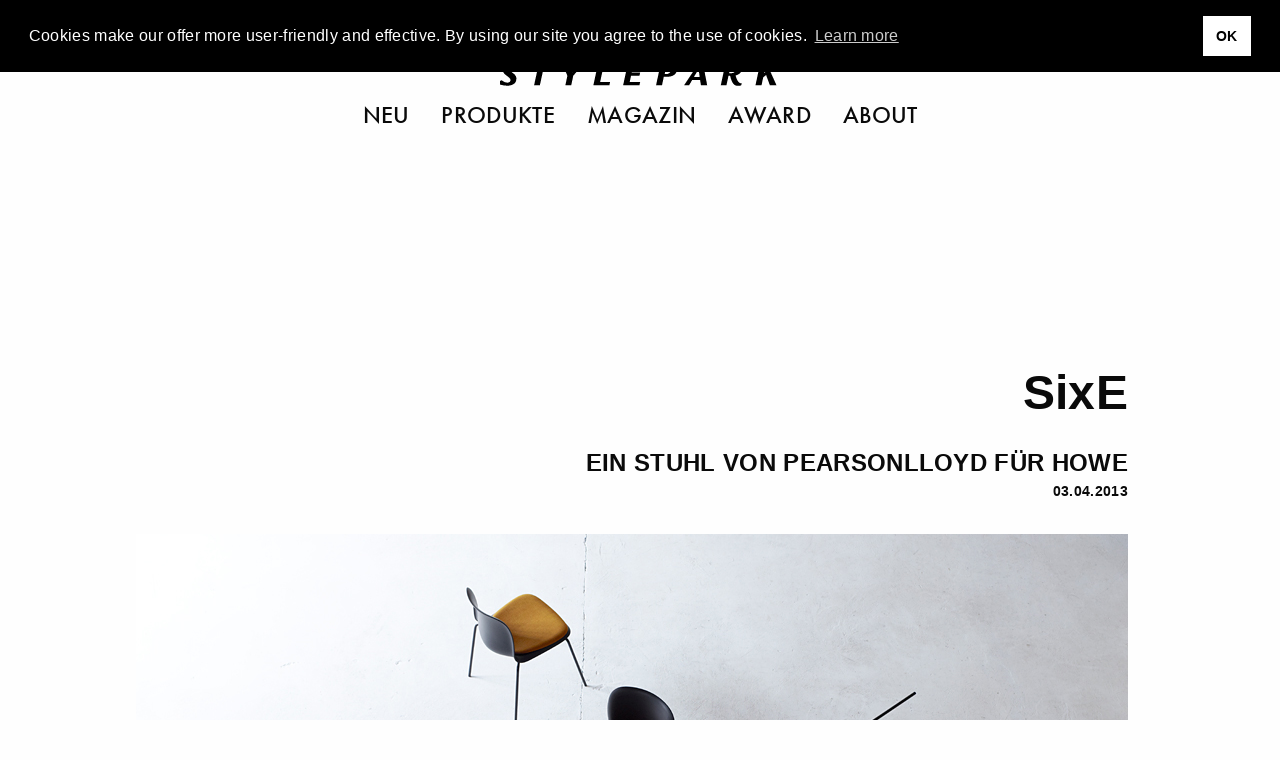

--- FILE ---
content_type: text/html; charset=utf-8
request_url: https://www.google.com/recaptcha/api2/aframe
body_size: 265
content:
<!DOCTYPE HTML><html><head><meta http-equiv="content-type" content="text/html; charset=UTF-8"></head><body><script nonce="z7ItWs3susPFoL9VYeZ0cg">/** Anti-fraud and anti-abuse applications only. See google.com/recaptcha */ try{var clients={'sodar':'https://pagead2.googlesyndication.com/pagead/sodar?'};window.addEventListener("message",function(a){try{if(a.source===window.parent){var b=JSON.parse(a.data);var c=clients[b['id']];if(c){var d=document.createElement('img');d.src=c+b['params']+'&rc='+(localStorage.getItem("rc::a")?sessionStorage.getItem("rc::b"):"");window.document.body.appendChild(d);sessionStorage.setItem("rc::e",parseInt(sessionStorage.getItem("rc::e")||0)+1);localStorage.setItem("rc::h",'1769916091783');}}}catch(b){}});window.parent.postMessage("_grecaptcha_ready", "*");}catch(b){}</script></body></html>